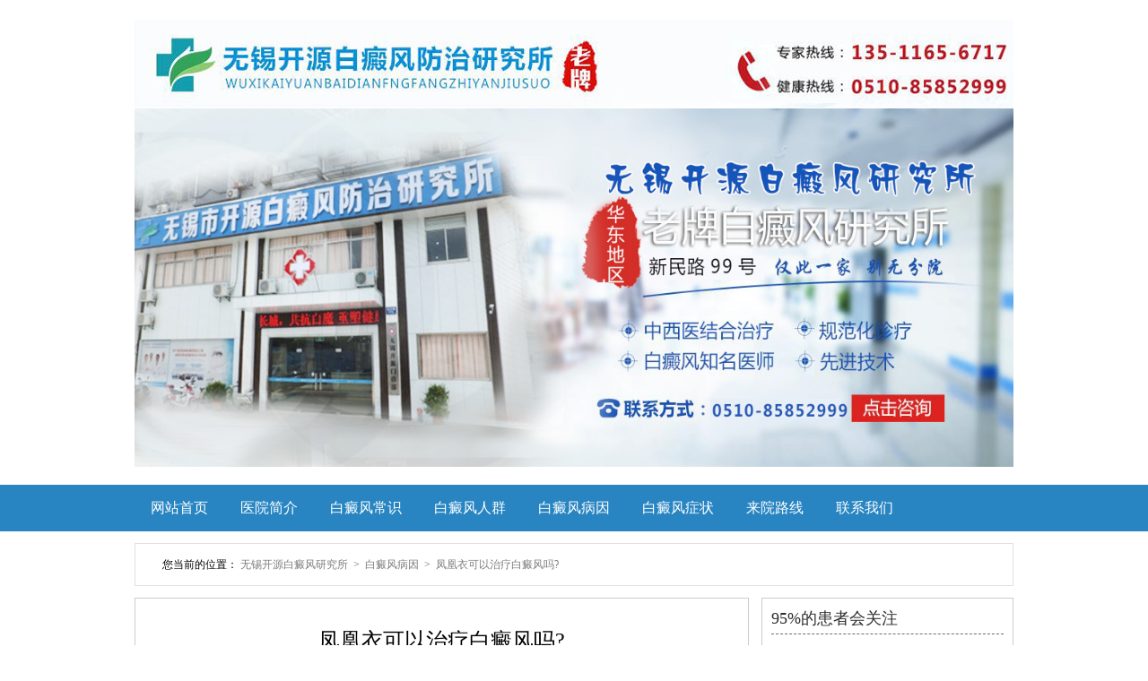

--- FILE ---
content_type: text/html
request_url: http://www.pfb022.com/bdfby/431.html
body_size: 3520
content:
<!DOCTYPE html PUBLIC "-//W3C//DTD XHTML 1.0 Transitional//EN" "http://www.w3.org/TR/xhtml1/DTD/xhtml1-transitional.dtd">
<html xmlns="http://www.w3.org/1999/xhtml">

	<head>
					<meta http-equiv="Content-Type" content="text/html; charset=gb2312" />
			<meta name="applicable-device" content="pc" />
			<meta http-equiv="Cache-Control" content="no-transform" />
			<meta http-equiv="Cache-Control" content="no-siteapp" />
			<title>凤凰衣可以治疗白癜风吗?_
				无锡开源白癜风研究所			</title>
			<meta name="keywords" content="无锡白癜风医院,无锡哪个医院治白癜风好,无锡市哪里治疗白癜风好" />
			<meta name="description" content="文章摘要:早期的白癜风怎么治疗比较好,无锡开源专家介绍:患者性别：男，年龄：25岁，身上出现白斑时间：3个月，已确诊患者咨询：我今年二十五岁，患白癜风差不多三个月，现在还是早期，身上的白斑面积不是很大，听从了" />
			<script language="javascript" type="text/javascript" src="http://www.pfb022.com/js/uaredirect.js"></script>
			<script type="text/javascript">
				uaredirect("http://m.pfb022.com/bdfby/431.html");
			</script>
			<link href="http://www.pfb022.com/css/style.css" rel="stylesheet" type="text/css" />
			<script type="text/javascript" src="http://www.pfb022.com/js/jquery-1.9.1.min.js"></script>
			<base target="_blank" />
	</head>

	<body>
		<div class="head layout">
  <div class="logo fl">
  <a style="cursor: pointer;" onclick="openZoosUrl('chatwin'); return false;"  rel="nofollow"><img src="http://www.pfb022.com/images/logo_hd.jpg" alt="" /></a>
  </div>
</div>
<div id="banner" class="banner">
  <ul class="bd">
    <div style="display: list-item;"><a style="cursor: pointer;" onclick="openZoosUrl('chatwin'); return false;"  rel="nofollow"><img src="http://www.pfb022.com/images/banner_1.jpg" width="980" height="400"></a> </div>
  </ul>
</div>
<div class="nav mt20">
  <ul class="layout">
    <li><a href="http://www.pfb022.com/">网站首页</a></li>
    <li><a href="http://www.pfb022.com/yyjj/">医院简介</a></li>
    <li><a href='http://www.pfb022.com/bdfcs/'>白癜风常识</a></li>
    <li><a href='http://www.pfb022.com/bdfrq/'>白癜风人群</a></li>
    <li><a href='http://www.pfb022.com/bdfby/'>白癜风病因</a></li>
    <li><a href='http://www.pfb022.com/bdfzz/'>白癜风症状</a></li>
    <li><a href="http://www.pfb022.com/lylx/">来院路线</a></li>
    <li><a style="cursor: pointer;" onclick="openZoosUrl('chatwin'); return false;"  rel="nofollow">联系我们</a></li>
  </ul>
</div>
		<div class="add"><b>您当前的位置：</b>
			<a href="http://www.pfb022.com/">
				无锡开源白癜风研究所			</a>&nbsp;>&nbsp;
			<a href="http://www.pfb022.com/bdfby/">
				白癜风病因			</a>&nbsp;>&nbsp;
			<a href="http://www.pfb022.com/bdfby/431.html">凤凰衣可以治疗白癜风吗?</a></div>
		<div class="wy_list layout">
			<div class="wy_list_l fl">
				<h1>凤凰衣可以治疗白癜风吗?</h1>
				<p class="date">文章来源：
					<a href="http://www.pfb022.com/">
						无锡开源白癜风研究所					</a> <span> 时间：2023-11-08</span>
					<a style="cursor: pointer;" onclick="openZoosUrl('chatwin'); return false;"  rel="nofollow">点击免费咨询专家</a>
				</p>
				<div class="wy_wz">
										文章摘要:早期的白癜风怎么治疗比较好,无锡开源专家介绍:患者性别：男，年龄：25岁，身上出现白斑时间：3个月，已确诊 患者咨询：我今年二十五岁，患白癜风差不多三个月，现在还是早期，身上的白斑面积不是很大，听从了医生的建议已经...
      
        
	　　患者性别：男，年龄：25岁，身上出现白斑时间：3个月，已确诊

	　　患者咨询：我今年二十五岁，患白癜风差不多三个月，现在还是早期，身上的白斑面积不是很大，听从了医生的建议已经治疗了一段时间，但是病情并没有明显的改善，不知道是因为时间的原因还是治疗的方法不对，所以我想咨询一下早期的白癜风怎么治疗比较好?

	》》》来院/挂号请说明为网络预约，即刻享受更多优免《《《

	　　专家解析：白癜风并没有大家想的那么可怕，它不是洪水猛兽，不是不治之症，白癜风是可以被治愈的。而且和其他的疾病一样，早发现早治疗，效果会更好，调整好心情，阳光的面对。心情一直都是白癜风治疗过程中的一个问题。很多患者在患上白癜风的时候，因为样貌受损，并且被人歧视，从而心理上都有着一些负性的情绪。这样对于病情的治疗是非常不利的。

	

	　　专家支招：很多患者在早期的时候，治疗效果上应该很好的，但是就是因为这样的心理情绪，导致很多患者开始逃避疾病的问题，不愿意提及白癜风，甚至将白癜风白斑直接遮盖住，也麻痹自己当做没有病发。从而错过了治疗的好的时候，虽然一样能够治好，但是那个时候患者自身心理情绪上面<a href="http://www.pfb022.com/">无锡白癜风治疗</a>已经收到了影响，甚至是伤害。而且病变始终是病变，即使前期没有明显的病痛之类的，但是潜在的危害或许也会随着时间的拖延而产生。并且会有越想压抑，心理压力越大，情绪越不好，这样的恶性循环，这对于病情也能产生不好的影响。

	　　专家推荐：建议患者去专业的医院进行治疗，无锡开源白癜风研究院拥有目前为止国际上先进的治疗<a href="http://www.pfb022.com/">无锡白癜风治疗医院</a>方法美国X-trac308nm治疗体系，加速修复增值患者缺失的黑色素细胞， 根据T细胞死亡的原理从根本上治疗白癜风疾病，彻底根治白斑症状，并且此疗法适用于任何人群，尤其是儿童和青少年，对身体伤害小，无并发症。

	　　早期的白癜风怎么治疗比较好?上述就是无锡开源白癜风研究院专家对这个问题的简单解释，希望患者不要忽<a href="http://www.pfb022.com/">无锡白癜风专科医院</a>视白癜风的危害，趁早治疗，同时患者自己日常生活中自己也要多多注意，治疗的同时也要注意护理自己的皮肤，才能保证效果事半功倍，早日恢复健康。

         									</div>
				<ul class="fy">
					<li>
							                                                            上一篇:<a href="http://www.pfb022.com/bdfby/423.html">白癜风怎么才能治好</a>
                                                                                                                 
					</li>
						<li>
			      			      下一篇:很抱歉没有了						</li>
					<p class="cl"></p>
				</ul>
				<dl class="xgwz">
					<dt><span>相关文章</span></dt>
													<dd>
									<a href="http://www.pfb022.com/kfal/8.html" title="腿部散发型白癜风/27岁">
										腿部散发型白癜风/27岁									</a>
								</dd>
													<dd>
									<a href="http://www.pfb022.com/kfal/7.html" title="后脑散发型白癜风/25岁">
										后脑散发型白癜风/25岁									</a>
								</dd>
													<dd>
									<a href="http://www.pfb022.com/kfal/5.html" title="颈部散发型白癜风/23岁">
										颈部散发型白癜风/23岁									</a>
								</dd>
									</dl>
			</div>

			<div class="wy_list_r fr">
    <div class="listzj">
      <p>95%的患者会关注</p>
      <div class="gz zj1"><a style="cursor: pointer;" onclick="openZoosUrl('chatwin'); return false;"  rel="nofollow">小孩白斑怎么治疗</a></div>
      <div class="gz zj2"><a style="cursor: pointer;" onclick="openZoosUrl('chatwin'); return false;"  rel="nofollow">白斑治疗多少钱</a></div>
      <div class="gz zj3"><a style="cursor: pointer;" onclick="openZoosUrl('chatwin'); return false;"  rel="nofollow">初期白癜风症状</a></div>
      <div class="gz zj4"><a style="cursor: pointer;" onclick="openZoosUrl('chatwin'); return false;"  rel="nofollow">白癜风复发怎么办</a></div>
      <div class="gz zj5"><a style="cursor: pointer;" onclick="openZoosUrl('chatwin'); return false;"  rel="nofollow">8年的白癜风还能治好吗</a></div>
      <div class="gz zj6"><a style="cursor: pointer;" onclick="openZoosUrl('chatwin'); return false;"  rel="nofollow">白癜风分几期</a></div>
      <div class="gz zj7"><a style="cursor: pointer;" onclick="openZoosUrl('chatwin'); return false;"  rel="nofollow">稳定期白癜风怎么治</a></div>
      <div class="gz zj8"><a style="cursor: pointer;" onclick="openZoosUrl('chatwin'); return false;"  rel="nofollow">怀孕5个月能用308治疗吗</a></div>
    </div>
    <div class="zaixianwd">
      <p>在线问答，体验一秒回复</p>
      <div class="wd1"><a style="cursor: pointer;" onclick="openZoosUrl('chatwin'); return false;"  rel="nofollow"><img src="http://www.pfb022.com/images/r_swt_1.jpg" alt=""></a></div>
      <div class="wd2"><a style="cursor: pointer;" onclick="openZoosUrl('chatwin'); return false;"  rel="nofollow"><img src="http://www.pfb022.com/images/r_swt_2.jpg" alt=""></a></div>
      <div class="wd3"><a style="cursor: pointer;" onclick="openZoosUrl('chatwin'); return false;"  rel="nofollow"><img src="http://www.pfb022.com/images/r_swt_3.jpg" alt=""></a></div>
      <div class="wd4"><a style="cursor: pointer;" onclick="openZoosUrl('chatwin'); return false;"  rel="nofollow"><img src="http://www.pfb022.com/images/r_swt_4.jpg" alt=""></a></div>
    </div>
    <div class="bdfyf">
      <p>80%的患者会继续阅读</p>
      <ul>
                                       								<li>
									<a href="http://www.pfb022.com/bdfzz/430.html" title="儿童白癜风可以治愈吗">
										儿童白癜风可以治愈吗									</a>
								</li>
													<li>
									<a href="http://www.pfb022.com/bdfzz/410.html" title="白癜风早期可以治好吗">
										白癜风早期可以治好吗									</a>
								</li>
													<li>
									<a href="http://www.pfb022.com/bdfzz/389.html" title="新生儿白颠疯病能治好吗">
										新生儿白颠疯病能治好吗									</a>
								</li>
													<li>
									<a href="http://www.pfb022.com/bdfzz/384.html" title="308激光治疗一次多长时间">
										308激光治疗一次多长时间									</a>
								</li>
													<li>
									<a href="http://www.pfb022.com/bdfzz/379.html" title="小孩白癜风好治疗吗">
										小孩白癜风好治疗吗									</a>
								</li>
													<li>
									<a href="http://www.pfb022.com/bdfzz/367.html" title="白癜风能治好吗">
										白癜风能治好吗									</a>
								</li>
					      </ul>
    </div>
    <div class="bdfyf">
      <p>白癜风热门文章</p>
      <ul>
                                         								<li>
									<a href="http://www.pfb022.com/rdgz/417.html" title="白颠疯病可以治愈吗?">
										白颠疯病可以治愈吗?									</a>
								</li>
													<li>
									<a href="http://www.pfb022.com/rdgz/407.html" title="白颠疯可以医治吗">
										白颠疯可以医治吗									</a>
								</li>
													<li>
									<a href="http://www.pfb022.com/rdgz/404.html" title="308激光治疗仪怎么样">
										308激光治疗仪怎么样									</a>
								</li>
													<li>
									<a href="http://www.pfb022.com/rdgz/401.html" title="308激光治疗一次多少钱">
										308激光治疗一次多少钱									</a>
								</li>
													<li>
									<a href="http://www.pfb022.com/rdgz/390.html" title="白癜风能治好吗">
										白癜风能治好吗									</a>
								</li>
					       </ul>
    </div>
  </div>
			<!-- 右边 end-->
		</div>
		<div class="f_n">
  <dl class="f_dl_list">
    <dt><a href="http://www.pfb022.com/yyjj/">医院简介</a></dt>
    <dt><a href="http://www.pfb022.com/bdfcs/">白癜风常识</a></dt>
    <dt><a href="http://www.pfb022.com/bdfrq/">白癜风人群</a></dt>
    <dt><a href="http://www.pfb022.com/bdfby/">白癜风病因</a></dt>
    <dt><a href="http://www.pfb022.com/bdfzz/">白癜风症状</a></dt>
    <dt><a style="cursor: pointer;" onclick="openZoosUrl('chatwin'); return false;"  rel="nofollow">联系我们</a></dt>
  </dl>
</div>
<div class="f_note">
  <div class="f_n_n">版权所有　无锡开源白癜风研究所 -　未经授权请勿转载</div>
</div>
<script src="http://wx.wlik365.com/swt1/swt1.js"></script> 

	</body>

</html>

--- FILE ---
content_type: text/css
request_url: http://www.pfb022.com/css/style.css
body_size: 4719
content:
/* CSS Document */

html, body {
	-webkit-text-size-adjust: 100%;
	-ms-text-size-adjust: 100%;
}
* {
	margin: 0;
	padding: 0;
}
body {
	width: 100%;
	font-size: 12px;
	line-height: 24px;
	font-family: "Microsoft YaHei";
	text-align: left;
	margin: 0;
	padding: 0;
	color: #666;
	background: #fff;
	overflow-x: hidden;
}
h1, h2, h3, h4, h5, h6, hr, p, i, b, span, br, div, a, blockquote, dl, dt, dd, ul, ol, li, pre, form, button, input, textarea, th, td {
	margin: 0;
	padding: 0;
}
ul, li {
	list-style: none;
}
h1, h2, h3, h4, h5 {
	font-weight: normal;
	font-style: normal;
}
i, em, b {
	font-style: normal;
	font-weight: normal;
}
img {
	border: 0;
	vertical-align: top;
        position: relative;
}
input {
	border: 0;
	border: none;
}
.fl {
	float: left;
}
.fr {
	float: right;
}
.cl {
	clear: both;
}
a {
	text-decoration: none;
	color: #7d7d7d;
	transition: all 0.4s ease 0s;
	-ms-transform: scale(all 0.4s ease 0s);/* IE 9 */
	-moz-transform: scale(all 0.4s ease 0s); /* Firefox */
	-webkit-transform: scale(all 0.4s ease 0s); /* Safari 和 Chrome */
	-o-transform: scale(all 0.4s ease 0s); 	/* Opera */
}
a:hover {
	text-decoration: none;
	transform: scale(1.04);
	color: #56a6ff;
}
a:focus {
	outline: 0;
}
.layout {
	width: 980px;
	margin: 0 auto;
	overflow: hidden;
}
.red {
	color: #ff0000;
}
.mt20 {
	margin-top: 20px;
}
.mt10 {
	margin-top: 10px;
}
/***********************head******************************/

.top_t {
	height: 48px;
	border-bottom: 1px solid #c7c7c7;
	background: #eaeaea;
}
.top_t span {
	line-height: 48px;
	margin-right: 30px;
	color: #999999;
	display: block;
	float: left;
}
.top_t span.shouji {
	background: url(../images/t_3g.gif) no-repeat center 10px;
	padding-top: 22px;
	line-height: 26px;
	cursor: pointer;
}
.top_t span.t_wx {
	background: url(../images/t_wx.gif) no-repeat center 10px;
	padding-top: 22px;
	line-height: 26px;
	cursor: pointer;
}
.top_t .top_h {
	width: 980px;
	margin: 0 auto;
	position: relative;
}
.top_t .hide_wx {
	background: url(../images/t_wx.jpg) no-repeat;
	position: absolute;
	right: -138px;
	top: 0;
	width: 138px;
	height: 134px;
	display: none;
}
.top_t span.none {
	margin-right: 0px;
}
.head {
	margin-top: 22px;
	overflow: hidden;
}
.head logo {
}
.head .h_qbts {
}
.head .tel {
}
/****************************banner*********************************/
.banner {
	width: 980px;
	overflow: hidden;
	position: relative;
	margin: 1px auto 0 auto
}
.banner ul {
	height: 400px;
	overflow: hidden;
}
.banner li {
	width: 1440px;
	text-align: center;
}
.banner .hd {
	position: absolute;
	height: 24px;
	bottom: 10px;
	left: 50%;
	margin-left: -135px;
}
.banner .hd li {
	width: 38px;
	height: 13px;
	background-color: #b7b7b7;
	margin: 0 5px;
	float: left;
	cursor: pointer;
}
.banner .hd li.on {
	background: #00957e;
}
.banner .hd li:hover {
	background: #2885c2;
}
.banner .prev {
	position: absolute;
	left: 40px;
	top: 162px;
	z-index: 99;
}
.banner .next {
	position: absolute;
	right: 40px;
	top: 162px;
	z-index: 99;
}
/*****************************nav********************************/
.nav {
	width: 100%;
	height: 52px;
	margin-top: 20px;
	background: #2885c2;
	overflow: hidden;
}
.nav ul {
}
.nav li {
	font-size: 16px;
	float: left;
	line-height: 52px;
}
.nav li a {
	color: #fff;
	padding: 0 18px;
	display: block;
}
.nav li a:hover {
	background: #fc8a18;
	color: #ffffff;
	text-decoration: underline;
}
/********************dongtai 左边*************************/
.d_l {
	position: relative;
	overflow: hidden;
	width: 277px;
	height: 397px;
}
.d_l .d_l_bd {
	width: 277px;
	height: 397px;
	overflow: hidden;
}
.d_l .d_l_bd li {
}
.d_l .d_l_hd {
	position: absolute;
	right: 10px;
	bottom: 10px;
	height: 11px;
}
.d_l .d_l_hd li {
	background: url(../images/d_hd.png) no-repeat;
	width: 11px;
	height: 11px;
	float: left;
	margin-right: 5px;
	cursor: pointer;
}
.d_l .d_l_hd li.on {
	background: url(../images/d_hdh.png) no-repeat;
}
.d_l .d_l_hd li:hover {
	background: url(../images/d_hdh.png) no-repeat;
}
/*******************dongtai 中间*************************/
.d_m {
	width: 386px;
	height: 395px;
	border: 1px solid #e7e7e7;
	margin-left: 20px;
}
.d_m h3 {
	color: #2885c2;
	font-size: 16px;
	font-weight: bold;
	background: #f7f7f7;
	height: 34px;
	line-height: 34px;
	padding-left: 10px;
	margin-bottom: 10px;
}
.d_m h3 span {
	color: #999999;
	font-size: 12px;
	text-transform: uppercase;
	float: right;
	margin-right: 10px;
	font-weight: normal;
}
.d_m .d_m_p {
	wwidth: 354px;
	height: 127px;
	padding: 5px;
	border: 1px solid #e7e7e7;
	margin-left: 10px;
}
.d_m img.d_m_p {
	width: 354px;
	height: 127px;
}
.d_m h4 {
	color: #333333;
	font-size: 16px;
	font-weight: bold;
	text-align: center;
	margin: 10px;
}
.d_m a:hover h4 {
	color: #2885c2;
}
.d_m p {
	text-indent: 2em;
	border-bottom: 1px dashed #e7e7e7;
	padding-bottom: 10px;
	padding: 0 10px;
}
.d_m ul {
	margin: 10px;
	overflow: hidden;
}
.d_m ul li {
	background: url(../images/dt_icon.gif) no-repeat left center;
	padding-left: 15px;
}
.d_m ul li span {
	float: right;
	color: #999999;
}
.d_m ul li a {
	color: #666666;
}
.d_m ul li a:hover {
	color: #2885c2;
}
/*******************dongtai 右边 医院简介***********************/
.d_r {
	width: 274px;
	height: 395px;
	border: 1px solid #e7e7e7;
}
.d_r h3 {
	color: #2885c2;
	font-size: 16px;
	font-weight: bold;
	background: #f7f7f7;
	height: 34px;
	line-height: 34px;
	padding-left: 10px;
	margin-bottom: 10px;
}
.d_r h3 span {
	color: #999999;
	font-size: 12px;
	text-transform: uppercase;
	float: right;
	margin-right: 10px;
	font-weight: normal;
}
.d_r .d_r_y {
	width: 244px;
	height: 129px;
	padding: 5px;
	border: 1px solid #e7e7e7;
	margin-left: 10px;
}
.d_r img.d_r_y {
	width: 244px;
	height: 129px;
}
.d_r p {
	text-indent: 2em;
	margin: 12px 10px;
	border-bottom: 1px dashed #e7e7e7;
	padding-bottom: 10px;
}
.d_r_z {
	margin-left: 12px;
	margin-right: 10px;
}
/**********************************************左边*****************************************************/
/*******submenu子菜单*****/
.submenu {
	width: 274px;
	height: 246;
	border: 1px solid #e7e7e7;
	overflow: hidden;
}
.submenu dt {
	color: #2885c2;
	font-size: 16px;
	font-weight: bold;
	background: #f7f7f7;
	height: 34px;
	line-height: 34px;
	padding-left: 10px;
	margin-bottom: 10px;
}
.submenu dt span {
	color: #999999;
	font-size: 12px;
	text-transform: uppercase;
	float: right;
	margin-right: 10px;
	font-weight: normal;
}
.submenu dd {
	border-bottom: 1px dashed #cccccc;
	height: 49px;
	line-height: 49px;
	padding-left: 56px;
}
.submenu dd a {
	color: #333333;
	font-size: 16px;
	font-weight: bold;
	
	display: block;
}
.submenu dd a:hover {
	color: #2885c2;
}
.submenu dd.none {
	border-bottom: 0;
}
.submenu dd.dd1 {
	background: url(../images/s_d_1.gif) no-repeat 15px center;
}
.submenu dd.dd2 {
	background: url(../images/s_d_2.gif) no-repeat 15px center;
}
.submenu dd.dd3 {
	background: url(../images/s_d_3.gif) no-repeat 15px center;
}
.submenu dd.dd4 {
	background: url(../images/s_d_4.gif) no-repeat 15px center;
}
/*******最新咨询、热点新闻*****/
.x_news {
	width: 274px;
	height: 570px/*404px*/;
	border: 1px solid #e7e7e7;
	padding-bottom: 10px;
	overflow: hidden;
}
.x_news dt {
	color: #2885c2;
	font-size: 16px;
	font-weight: bold;
	background: #f7f7f7;
	height: 34px;
	line-height: 34px;
	padding-left: 10px;
	margin-bottom: 10px;
}
.x_news dt span {
	color: #999999;
	font-size: 12px;
	text-transform: uppercase;
	float: right;
	margin-right: 10px;
	font-weight: normal;
}
.x_news dd {
	padding-left: 15px;
}
.x_news dd a {
	color: #7d7d7d;
}
.x_news dd a:hover {
	color: #2885c2;
}
.hot_news { /*height:332px;*/
	height: 604px;
}
/******康复案例*****/
.s_anli {
	width: 274px;
	height: 380px;
	border: 1px solid #e7e7e7;
	padding-bottom: 10px;
	overflow: hidden;
}
.s_anli dt {
	color: #00957e;
	font-size: 16px;
	font-weight: bold;
	background: #f7f7f7;
	height: 34px;
	line-height: 34px;
	padding-left: 10px;
	margin-bottom: 10px;
}
.s_anli dt span {
	color: #999999;
	font-size: 12px;
	text-transform: uppercase;
	float: right;
	margin-right: 10px;
	font-weight: normal;
}
.s_anli dd {
	margin-bottom: 4px;
}
.s_anli dd a {
	color: #7d7d7d;
}
.s_anli dd a:hover {
	color: #2885c2;
}
.s_anli dd i {
	color: #ffffff;
	background: #999999;
	padding: 2px 6px;
	margin-left: 10px;
	margin-right: 10px;
}
.s_anli dd i.i1 {
	background: #ff7244;
}
.s_anli dd i.i2 {
	background: #8f78be;
}
.s_anli dd i.i3 {
	background: #3ed07c;
}
/******右边******/
/*****************************part***************************************/
/**************特色技术设备************/
.part .p_m {
	width: 386px;
	height: 422px;
	border: 1px solid #e7e7e7;
	margin-left: 20px;
	overflow: hidden;
}
.part .p_m h3 {
	color: #00957e;
	font-size: 16px;
	font-weight: bold;
	background: #f7f7f7;
	height: 34px;
	line-height: 34px;
	padding-left: 10px;
	margin-bottom: 10px;
}
.part .p_m h3 span {
	color: #999999;
	font-size: 12px;
	text-transform: uppercase;
	float: right;
	margin-right: 10px;
	font-weight: normal;
}
.part .p_m .p_m_p {
	wwidth: 353px;
	height: 127px;
	padding: 5px;
	border: 1px solid #e7e7e7;
	margin-left: 10px;
}
.part .p_m img.p_m_p {
	width: 353px;
	height: 127px;
}
.part .p_m p {
	color: #707070;
	padding: 0 10px;
	border-bottom: 1px dashed #e7e7e7;
	margin-top: 7px;
	padding-bottom: 5px;
}
.part .p_m p b {
	color: #00957e;
}
/**************专家团队************/
.part .p_r {
	width: 274px;
	height: 422px;
	border: 1px solid #e7e7e7;
	margin-left: 20px;
	position: relative;
}
.part .p_r h3 {
	color: #00957e;
	font-size: 16px;
	font-weight: bold;
	background: #f7f7f7;
	height: 34px;
	line-height: 34px;
	padding-left: 10px;
	margin-bottom: 10px;
}
.part .p_r h3 span {
	color: #999999;
	font-size: 12px;
	text-transform: uppercase;
	float: right;
	margin-right: 10px;
	font-weight: normal;
}
.part .p_r .prev {
	position: absolute;
	left: 27px;
	top: 108px;
	z-index: 99;
}
.part .p_r .next {
	position: absolute;
	right: 27px;
	top: 108px;
	z-index: 99;
}
.part .p_r .bd {
	width: 274px;
	height: 362px;
	overflow: hidden;
}
.part .p_r .bd li {
	margin-left: 10px;
	width: 243px;
}
.part .p_r .bd li .p_r_zj {
	width: 243px;
	height: 176px;
	padding: 5px;
	border: 1px solid #e7e7e7;
}
.part .p_r .bd li a:hover {
	transform: scale(1);
}
.part .p_r .bd li h4 {
	color: #333333;
	font-size: 16px;
	font-weight: bold;
	text-align: center;
	margin-top: 10px;
}
.part .p_r .bd li h4 b {
	color: #666666;
	font-size: 16px;
	font-weight: normal;
	margin-left: 5px;
}
.part .p_r .bd li p {
	text-indent: 2em;
}
.part .p_r .bd li .p_r_zx {
	margin-left: 13px;
	margin-top: 10px;
}
/**************广告横栏************/
.part .gg_d {
	overflow: hidden;
	float: right;
	margin-top: 10px;
	width: 684px;
	overflow: hidden;
}
.part .gg_d img {
	width: 684px;
}
/**************文章************/
.part .w_z {
	width: 330px;
	height: 384px;
	border: 1px solid #e7e7e7;
	margin-left: 20px;
	overflow: hidden;
}
.part .w_z h3 {
	font-size: 24px;
	color: #2885c2;
	font-weight: bold;
	height: 48px;
	line-height: 48px;
	padding-left: 10px;
	border-bottom: 1px solid #e7e7e7;
	margin-bottom: 10px;
}
.part .w_z .w_z_t {
	margin: 0 10px;
	overflow: hidden;
	height: 102px;
}
.part .w_z img {
	width: 110px;
	height: 87px;
	margin-right: 10px;
}
.part .w_z h4 {
	color: #333333;
	font-size: 16px;
	font-weight: bold;
}
.part .w_z p {
	text-indent: 2em;
	margin-top: 5px;
}
.part .w_z ul {
	margin: 0 10px;
	clear: left;
	border-top: 1px dashed #cccccc;
	padding-top: 10px;
}
.part .w_z ul li {
	line-height: 25px;
	height: 25px;
}
.part .w_z ul li a {
	color: #333333
}
.part .w_z ul li a:hover {
	color: #2885c2;
}
.part .w_z ul li span {
	float: right;
	color: #999999;
}
/* f_category
-------------*/
.f_category {
	width: 1100px;
	height: 37px;
	margin: 23px auto auto auto;
	background: #f6f9f9;
}
.f_category .dl_f_c dd, .f_category .dl_f_c dt {
	float: left;
	line-height: 37px;
	display: inline;
}
.f_category .dl_f_c dd {
	margin-left: 322px;
	color: #333333
}
.f_category .dl_f_c dt a {
	color: #333333;
	padding-right: 10px;
	margin-right: 10px;
	border-right: 1px solid #bbbbbb;
}
.f_category .dl_f_c dt a.dt_a_last {
	border-right: none;
}
/* f_m
-------------*/
.f_m {
	width: 1000px;
	height: 125px;
	margin: 25px auto auto auto;
	border-bottom: 1px solid #d0e4e6;/* background: #f6f9f9;*/
}
.f_m .f_m_s {
	display: block;
	width: 315px;
	height: 100px;
	float: left;
	margin-right: 10px;
	position: relative;/*background: #eee;*/
}
.f_m .f_m_s .p_f {
	position: absolute;
	left: 115px;
	font-size: 14px;
	color: #666666;
}
.f_m .f_m_s .p_f1 {
	top: 8px;
	font-size: 16px;
	color: #33335a;
}
.f_m .f_m_s .p_f2 {
	top: 30px;
}
.f_m .f_m_s .p_f3 {
	top: 50px;
}
.f_m .f_m_s .ewm_pic {
	position: absolute;
	left: 115px;
	top: 75px;
}
/* f_n
-------------*/
.f_n {
	width: 1000px;
	height: auto;
	margin: 0px auto;
}
.f_n .f_n_t {
	width: 200px;
	height: 24px;
	margin: 23px auto auto auto;
}
.f_n .f_dl_list {
	width: 630px;
	height: 24px;
	margin: 20px auto auto auto;/*background: #ff0;*/
}
.f_n .f_dl_list dt {
	float: left;
	padding-right: 10px;
	margin-right: 10px;
	border-right: 1px solid #bbbbbb;
}
.f_n .f_dl_list dt.f_dt_l {
	border-right: none;
}
.f_n .f_dl_list dt a {
	color: #666666;
}
.f_note .f_n_n {
	width: 690px;
	height: 24px;
	margin: 10px auto auto auto;
	font-size: 14px;
	color: #666666;
}
/* f_l
-------------*/
.f_l {
	width: 1000px;
	height: 120px;
	margin: 0px auto;
	background: #f6f9f9;
}
.f_l .f_l_list {
	width: 730px;
	height: 30px;
	margin: 20px auto auto auto;
	padding-top: 8px;
}
.f_l .f_l_list dt {
	float: left;
	padding-right: 10px;
	margin-right: 10px;
	border-right: 1px solid #bbbbbb;
}
.f_l .f_l_list dt.f_l_l {
	border-right: none;
}
.f_l .f_l_list dt a {
	color: #666666;
}
/* f_note
-------------*/
.f_note {
	width: 1000px;
	height: 100px;/*height:136px;*/
	margin: 0px auto;/*background: #eee; */
}
.f_note .f_n_s {
	color: #666;
	line-height: 24px;
	text-align: center;
}
.f_note .f_n_s1 {
	width: 850px;
	margin: 10px auto auto auto;
	text-align: center;
}
.f_note .f_n_s2 {
	width: 920px;
	margin: 5px auto;
	text-align: center;
}
/***********************************susumenu******************************************/
/********************************daohang*************************************/
.menu_1 {
	overflow: hidden;
	margin-top: 20px;
}
.menu_1 li {
	float: left;
	width: 125px;
	height: 136px;
	margin-right: 15px;
	border: 1px solid #e0e0e0;
}
.menu_1 .menu_2_out {
	float: left;
	width: 125px;
	height: 136px;
	margin-right: 15px;
	border: 1px solid #e0e0e0;
}
.menu_1 li.none {
	margin-right: 0;
}
.menu_1 li a {
	font-size: 14px;
	color: #333333;
	line-height: 35px;
	text-align: center;
	display: block;
}
.menu_1 li a:hover {
	color: #2885c2;
	transform: scale(1);
}
.menu_1 .menu_2_over {
	border: 1px solid #af0314;
}
.menu_1 li.none {
	margin-right: 0;
}
/**********************当前位置****************/
.add {
	width: 948px;
	margin: 13px auto 0 auto;
	border: 1px solid #e0e0e0;
	padding-left: 30px;
	height: 46px;
	line-height: 46px;
	overflow: hidden;
}
.add b {
	color: #000000;
}
/***********************list******************************/
.wy_list {
	margin-top: 13px;
	overflow: hidden;
	margin-bottom: 30px;
}
.wy_list .wy_list_con {
	width: 643px;
	border: 1px solid #e0e0e0;
	padding: 20px;
}
.wy_list .wy_list_con .wy_list_c_t {
	margin-bottom: 20px;
}
.wy_list .wy_list_con h3 {
	font-size: 18px;
	color: #333333;
	margin-bottom: 10px;
}
.wy_list .wy_list_con h3 b {
	font-size: 18px;
}
.wy_list .wy_list_con a:hover h3 {
	color: #2885c2;
}
.wy_list .wy_list_con p {
	font-size: 14px;
	text-indent: 2em;
	line-height: 22px;
}
.wy_list .wy_list_con .wy_list_kz {
	height: 27px;
	background: #e7e7e7;
	margin-top: 10px;
	padding: 0 10px;
	color: #2885c2;
}
.wy_list .wy_list_con .wy_list_kz a {
	color: #2885c2;
	line-height: 27px;
}
/*******************分页***********/
.pagebox {
	overflow: hidden;
	margin-bottom: 25px;
	float: right;
	margin-top: 40px;
	overflow: hidden;
}
.pagebox ul {
	overflow: hidden;
}
.pagebox ul li {
	float: left;
	margin: 0 10px 0 0;
	line-height: 26px;
	height: 26px;
	font-size: 12px;
	cursor: pointer;
}
.pagebox ul li a {
	color: #666;
	padding: 0 10px;
	border: 1px solid #999;
	height: 24px;
	display: inline-block;
}
.pagebox ul li a:hover {
	background: #00957e;
	color: #fff;
	border: none;
	border: 1px solid #00957e
}
.pagebox ul li em {
	font-weight: bold;
	margin: 0 5px;
}
.pagebox ul li .select {
	padding-left: 10px;
	height: 26px;
	line-height: 26px;
	color: #666;
	border: 1px solid #999;
}
.pagebox ul li .select option {
	border: 1px solid #999;
}
.zklist .bbjc {
	margin: 47px 0 30px 31px
}
/**********************相关文章*****************************/
.xgwz {
	border-top: 1px solid #e0e0e0;
	width: 643px;
	overflow: hidden;
}
.xgwz dt {
	height: 39px;
	background: #e2e2e2;
	margin-bottom: 10px;
}
.xgwz dt span {
	font-size: 18px;
	color: #ffffff;
	background: #2885c2;
	width: 111px;
	line-height: 39px;
	display: block;
	text-align: center;
}
.xgwz dd {
	border-bottom: 1px dashed #a09d9e;
	width: 195px;
	margin-left: 15px;
	float: left;
	height: 32px;
	line-height: 32px;
	display: inline;
}
.xgwz dd a {
}
/**********************内容页正文*****************************/
.wy_list_l {
	border: 1px solid #CCC;
	width: 643px;
	padding: 20px;
	overflow: hidden;
}
.wy_list_l h1 {
	font-size: 24px;
	color: #000000;
	margin: 15px 0;
	text-align: center;
}
.wy_list_l .date {
	margin: 0 20px;
	text-align: center;
	border-bottom: 1px solid #e5e5e5;
	padding-bottom: 10px;
}
.wy_list_l .wy_wz {
	font-size: 14px;
	color: #494949;
	margin: 30px 0
}
.wy_list_l .fy {
	margin: 20px 0;
	border-top: 1px solid #e5e5e5;
	display: block;
	font-size: 12px;
	padding-top: 15px;
}
.wy_list_l .fy li {
	float: left;
	width: 320px;
	height: 24px;
	overflow: hidden;
	text-align: left;
}
.wy_list_l .fy li a {
	color: #282525
}
.wy_list_l .fy li a:hover {
	color: #2885c2;
}
/****************************************右边**********************************************/

.listzj, .zixunlist {
	border: 1px solid #CCC;
	width: 259px;
	padding: 10px;
	overflow: hidden;
}
.listzj p {
	padding: 0 0 5px 0;
	font-size: 18px;
	font-style: normal;
	color: #2c2c2c;
	border-bottom: 1px dashed #6e6e6e;
}
.listzj a:link, .listzj a:visited {
	color: #fff;
}
.listzj .gz {
	height: 35px;
	text-align: center;
	font-size: 14px;
	line-height: 35px;
	float: left;
	margin-bottom: 8px;
}
.listzj .zj1 {
	width: 130px;
	background: #ff727a;
	margin-top: 20px;
}
.listzj .zj2 {
	width: 129px;
	background: #f89f41;
	margin-top: 20px;
}
.listzj .zj3 {
	width: 120px;
	background: #51bb95;
}
.listzj .zj4 {
	width: 139px;
	background: #9d76e9;
}
.listzj .zj5 {
	width: 259px;
	background: #52a7e8;
}
.listzj .zj6 {
	width: 114px;
	background: #ff6630;
}
.listzj .zj7 {
	width: 145px;
	background: #ff727a;
}
.listzj .zj8 {
	width: 259px;
	background: #51bb95;
}
.zaixianwd {
	margin-top: 10px;
	width: 259px;
	padding: 10px;
	border: 1px solid #CCC;
	clear: left;
}
.zaixianwd p {
	padding: 0 0 5px 0;
	font-size: 18px;
	font-style: normal;
	color: #2c2c2c;
	border-bottom: 1px dashed #6e6e6e;
	margin-bottom: 20px;
}
.zaixianwd .wd1 {
	width: 120px;
	height: 120px;
	margin-left: 5px;
	text-align: center;
}
.zaixianwd .wd2 {
	width: 120px;
	height: 120px;
	margin-left: 125px;
	margin-top: -120px;
	text-align: center;
}
.zaixianwd .wd3 {
	width: 120px;
	height: 120px;
	margin-left: 5px;
	text-align: center;
}
.zaixianwd .wd4 {
	width: 120px;
	height: 120px;
	margin-left: 125px;
	margin-top: -120px;
	text-align: center;
}
.bdfyf {
	margin-top: 10px;
	width: 259px;
	padding: 10px;
	border: 1px solid #CCC;
	overflow: hidden;
}
.bdfyf p {
	padding: 0 0 5px 0;
	font-size: 18px;
	font-style: normal;
	color: #2c2c2c;
	border-bottom: 1px dashed #6e6e6e;
	margin-bottom: 20px;
}
.bdfyf ul {
	padding-left: 10px;
	font-size: 14px;
	line-height: 200%;
}
.bdfyf ul li a:link, .bdfyf ul li a:visited {
	font-size: 14px;
	color: #000;
}
.bdfyf ul li a:hover {
	color: #2885c2;
}
.bdfyf .r_f_s {
	width: 77px;
	height: 72px;
	display: block;
	float: left;
	margin-top: 10px;
	margin-left: 6px;
}